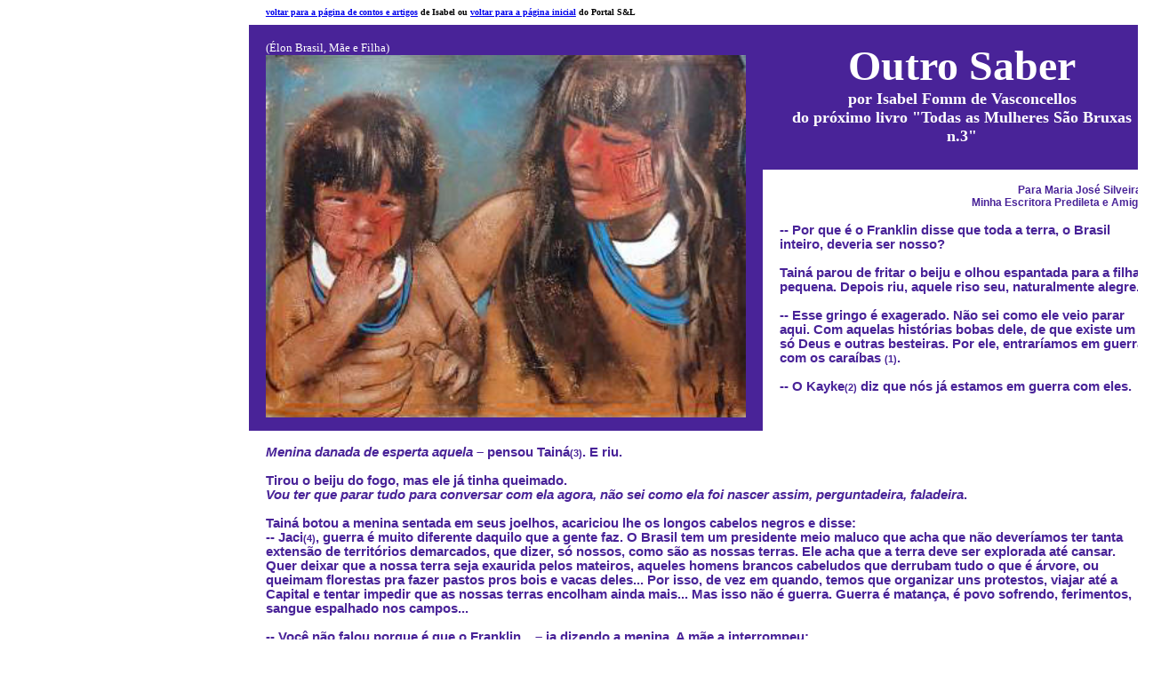

--- FILE ---
content_type: text/html
request_url: http://isabelvasconcellos.com.br/A-TX-20210917-OutroSaber.htm
body_size: 27312
content:
<html>

<head>
<meta http-equiv="Content-Language" content="pt-br">
<meta http-equiv="Content-Type" content="text/html; charset=windows-1252">
<title>Outro Saber, por Isabel Fomm de Vasconcellos</title>
<style>
<!--
 p.MsoNormal
	{mso-style-parent:"";
	margin-top:0cm;
	margin-right:0cm;
	margin-bottom:8.0pt;
	margin-left:0cm;
	line-height:107%;
	font-size:11.0pt;
	font-family:"Verdana",sans-serif;
	}
-->
</style>
</head>

<body leftmargin="280">

<table border="0" cellpadding="0" cellspacing="0" width="1026" height="477">
	<!-- MSTableType="nolayout" -->
	<tr>
		<td valign="top" colspan="2" height="20">
		<!-- MSCellType="ContentHead" -->
		<p style="margin: 0 0.5cm"><b><font face="Verdana" size="1">
		<a href="A-TX-0-Isabel.htm">voltar para a página de contos e artigos</a> 
		de Isabel ou <a href="default.htm">voltar para a página inicial</a> do 
		Portal S&amp;L</font></b></td>
	</tr>
	<tr>
		<td valign="top" rowspan="2" width="408" bgcolor="#492398">
		<!-- MSCellType="NavBody" -->
		&nbsp;<p style="margin: 0 0.5cm">
		<font face="Verdana" size="2" color="#FFFFFF">(Élon Brasil, Mãe e Filha)</font></p>
		<p style="margin: 0 0.5cm">
		<img border="0" src="Elon%20Brasil,%20Mae%20e%20Filha.jpg" width="540" height="408"></td>
		<td valign="top" height="163" bgcolor="#492398">
		<!-- MSCellType="ContentHead2" -->
		&nbsp;<p style="margin: 0 0.5cm" align="center"><font color="#FFFFFF">
		<b><font face="Verdana" size="7">Outro Saber</font><font face="Verdana" size="4">
		</font></b></font></p>
		<p style="margin: 0 0.5cm" align="center"><b>
		<font face="Verdana" size="4" color="#FFFFFF">por Isabel Fomm de 
		Vasconcellos</font></b></p>
		<p style="margin: 0 0.5cm" align="center"><b>
		<font face="Verdana" size="4" color="#FFFFFF">do próximo livro &quot;Todas as 
		Mulheres São Bruxas n.3&quot;</font></b></p>
		<p style="margin: 0 0.5cm" align="center">&nbsp;</td>
	</tr>
	<tr>
		<td valign="top" height="294" width="618">
		<!-- MSCellType="ContentBody" -->
		<p class="MsoNormal" style="line-height: normal; margin: 0 0.5cm" align="left">&nbsp;</p>
		<p class="MsoNormal" align="right" style="line-height: normal; margin: 0 0.5cm">
		<b><span style="font-size: 9.0pt; color: #492398">Para Maria José 
		Silveira,</span></b></p>
		<p class="MsoNormal" align="right" style="line-height: normal; margin: 0 0.5cm">
		<b><span style="font-size: 9.0pt; color: #492398">Minha Escritora 
		Predileta e Amiga</span></b></p>
		<p class="MsoNormal" style="line-height: normal; margin: 0 0.5cm" align="left">
		<b><span style="color: #492398">&nbsp;</span></b></p>
		<p class="MsoNormal" style="line-height: normal; margin: 0 0.5cm" align="left">
		<b><span style="color: #492398">-- Por que é o Franklin disse que toda a 
		terra, o Brasil inteiro, deveria ser nosso?</span></b></p>
		<p class="MsoNormal" style="line-height: normal; margin: 0 0.5cm" align="left">
		<b><span style="color: #492398">&nbsp;</span></b></p>
		<p class="MsoNormal" style="line-height: normal; margin: 0 0.5cm" align="left">
		<b><span style="color: #492398">Tainá parou de fritar o beiju e olhou 
		espantada para a filha pequena. Depois riu, aquele riso seu, 
		naturalmente alegre.</span></b></p>
		<p class="MsoNormal" style="line-height: normal; margin: 0 0.5cm" align="left">
		<b><span style="color: #492398">&nbsp;</span></b></p>
		<p class="MsoNormal" style="line-height: normal; margin: 0 0.5cm" align="left">
		<b><span style="color: #492398">-- Esse gringo é exagerado. Não sei como 
		ele veio parar aqui. Com aquelas histórias bobas dele, de que existe um 
		só Deus e outras besteiras. Por ele, entraríamos em guerra com os 
		caraíbas </span><span style="font-size: 8.0pt; color: #492398">(1)</span><span style="color: #492398">.</span></b></p>
		<p class="MsoNormal" style="line-height: normal; margin: 0 0.5cm" align="left">
		<b><span style="color: #492398">&nbsp;</span></b></p>
		<p class="MsoNormal" style="line-height: normal; margin: 0 0.5cm" align="left">
		<b><span style="color: #492398">-- O Kayke</span><span style="font-size: 8.0pt; color: #492398">(2)</span><span style="color: #492398"> 
		diz que nós já estamos em guerra com eles.</span></b></td>
	</tr>
</table>
<table border="0" cellpadding="0" cellspacing="0" width="1025" height="300">
	<!-- MSTableType="nolayout" -->
	<tr>
		<td valign="top" height="300" width="1025">
		<!-- MSCellType="ContentBody" -->
		<p class="MsoNormal" style="line-height: normal; margin: 0 0.5cm" align="left">&nbsp;</p>
		<p class="MsoNormal" style="line-height: normal; margin: 0 0.5cm" align="left">
		<b><i><span style="color: #492398">Menina danada de esperta aquela</span></i><span style="color: #492398"> 
		– pensou Tainá</span><span style="font-size: 8.0pt; color: #492398">(3)</span><span style="color: #492398">. 
		E riu.</span></b></p>
		<p class="MsoNormal" style="line-height: normal; margin: 0 0.5cm" align="left">
		<b><span style="color: #492398">&nbsp;</span></b></p>
		<p class="MsoNormal" style="line-height: normal; margin: 0 0.5cm" align="left">
		<b><span style="color: #492398">Tirou o beiju do fogo, mas ele já tinha 
		queimado.</span></b></p>
		<p class="MsoNormal" style="line-height: normal; margin: 0 0.5cm" align="left">
		<b><i><span style="color: #492398">Vou ter que parar tudo para conversar 
		com ela agora, não sei como ela foi nascer assim, perguntadeira, 
		faladeira</span></i><span style="color: #492398">.</span></b></p>
		<p class="MsoNormal" style="line-height: normal; margin: 0 0.5cm" align="left">
		<b><span style="color: #492398">&nbsp;</span></b></p>
		<p class="MsoNormal" style="line-height: normal; margin: 0 0.5cm" align="left">
		<b><span style="color: #492398">Tainá botou a menina sentada em seus 
		joelhos, acariciou lhe os longos cabelos negros e disse:</span></b></p>
		<p class="MsoNormal" style="line-height: normal; margin: 0 0.5cm" align="left">
		<b><span style="color: #492398">-- Jaci</span><span style="font-size: 8.0pt; color: #492398">(4)</span><span style="color: #492398">, 
		guerra é muito diferente daquilo que a gente faz. O Brasil tem um 
		presidente meio maluco que acha que não deveríamos ter tanta extensão de 
		territórios demarcados, que dizer, só nossos, como são as nossas terras. 
		Ele acha que a terra deve ser explorada até cansar. Quer deixar que a 
		nossa terra seja exaurida pelos mateiros, aqueles homens brancos 
		cabeludos que derrubam tudo o que é árvore, ou queimam florestas pra 
		fazer pastos pros bois e vacas deles... Por isso, de vez em quando, 
		temos que organizar uns protestos, viajar até a Capital e tentar impedir 
		que as nossas terras encolham ainda mais... Mas isso não é guerra. 
		Guerra é matança, é povo sofrendo, ferimentos, sangue espalhado nos 
		campos...</span></b></p>
		<p class="MsoNormal" style="line-height: normal; margin: 0 0.5cm" align="left">
		<b><span style="color: #492398">&nbsp;</span></b></p>
		<p class="MsoNormal" style="line-height: normal; margin: 0 0.5cm" align="left">
		<b><span style="color: #492398">-- Você não falou porque é que o 
		Franklin... – ia dizendo a menina. A mãe a interrompeu:</span></b></p>
		<p class="MsoNormal" style="line-height: normal; margin: 0 0.5cm" align="left">
		<b><span style="color: #492398">&nbsp;</span></b></p>
		<p class="MsoNormal" style="line-height: normal; margin: 0 0.5cm" align="left">
		<b><span style="color: #492398">-- Esse gringo doido acha que o Brasil 
		inteirinho deveria ser só nosso, dos nossos muitos povos, de todas as 
		tribos que estavam aqui quando chegaram os Preós</span><span style="font-size: 8.0pt; color: #492398">(5)</span><span style="color: #492398"> 
		e até os Mair</span><span style="font-size: 8.0pt; color: #492398">(6)</span><span style="color: #492398">... 
		Porque nós é que nascemos aqui e não eles. Estávamos aqui muito antes 
		deles chegarem.</span></b></p>
		<p class="MsoNormal" style="line-height: normal; margin: 0 0.5cm" align="left">
		<b><span style="color: #492398">&nbsp;</span></b></p>
		<p class="MsoNormal" style="line-height: normal; margin: 0 0.5cm" align="left">
		<b><span style="color: #492398">-- Isso faz tempo... O Kayke disse que 
		eles destruíram quase todo o nosso povo.</span></b></p>
		<p class="MsoNormal" style="line-height: normal; margin: 0 0.5cm" align="left">
		<b><span style="color: #492398">&nbsp;</span></b></p>
		<p class="MsoNormal" style="line-height: normal; margin: 0 0.5cm" align="left">
		<b><span style="color: #492398">-- Faz tempo, sim – disse Tainá. Nós 
		mesmos, a nossa nação indígena, fomos milhares e hoje somos não mais que 
		três centenas. Foram mais de 500 anos, eles nos empurrando. Eles vieram 
		lá do outro lado do mar (um dia vou te levar a São Luiz pra você 
		conhecer o mar).</span></b></p>
		<p class="MsoNormal" style="line-height: normal; margin: 0 0.5cm" align="left">
		<b><span style="color: #492398">&nbsp;</span></b></p>
		<p class="MsoNormal" style="line-height: normal; margin: 0 0.5cm" align="left">
		<b><span style="color: #492398">-- Eu já vi, no filme.</span></b></p>
		<p class="MsoNormal" style="line-height: normal; margin: 0 0.5cm" align="left">
		<b><span style="color: #492398">&nbsp;</span></b></p>
		<p class="MsoNormal" style="line-height: normal; margin: 0 0.5cm" align="left">
		<b><span style="color: #492398">-- Mas de pertinho é outra coisa.</span></b></p>
		<p class="MsoNormal" style="line-height: normal; margin: 0 0.5cm" align="left">
		<b><span style="color: #492398">&nbsp;</span></b></p>
		<p class="MsoNormal" style="line-height: normal; margin: 0 0.5cm" align="left">
		<b><span style="color: #492398">-- O Mar tem outro lado? Como o nosso 
		rio?</span></b></p>
		<p class="MsoNormal" style="line-height: normal; margin: 0 0.5cm" align="left">
		<b><span style="color: #492398">&nbsp;</span></b></p>
		<p class="MsoNormal" style="line-height: normal; margin: 0 0.5cm" align="left">
		<b><span style="color: #492398">Tainá teve que rir.</span></b></p>
		<p class="MsoNormal" style="line-height: normal; margin: 0 0.5cm" align="left">
		<b><span style="color: #492398">-- Mas o mar é enorme, muito maior do 
		que qualquer rio, você não vê o outro lado e precisa viajar muito tempo, 
		de navio, um barco grande, pra chegar lá do outro lado.</span></b></p>
		<p class="MsoNormal" style="line-height: normal; margin: 0 0.5cm" align="left">
		<b><span style="color: #492398">&nbsp;</span></b></p>
		<p class="MsoNormal" style="line-height: normal; margin: 0 0.5cm" align="left">
		<b><span style="color: #492398">-- 500 anos é muita coisa.</span></b></p>
		<p class="MsoNormal" style="line-height: normal; margin: 0 0.5cm" align="left">
		<b><span style="color: #492398">&nbsp;</span></b></p>
		<p class="MsoNormal" style="line-height: normal; margin: 0 0.5cm" align="left">
		<b><span style="color: #492398">-- Então... todos os povos do outro lado 
		do mar, os que vieram para o Brasil em busca das nossas riquezas 
		naturais e que foram ficando por aqui, se apoderando das terras e de 
		tudo o que elas lhes podiam dar. No começo tratavam bem a gente, você 
		sabe, nós, os indígenas. Mas não demorou muito para que quisessem nos 
		transformar em escravos, quisessem que nós fossemos trabalhar para eles 
		e extrair da terra aquelas riquezas que eles tanto cobiçavam...</span></b></p>
		<p class="MsoNormal" style="line-height: normal; margin: 0 0.5cm" align="left">
		<b><span style="color: #492398">&nbsp;</span></b></p>
		<p class="MsoNormal" style="line-height: normal; margin: 0 0.5cm" align="left">
		<b><span style="color: #492398">-- O que é trabalhar?</span></b></p>
		<p class="MsoNormal" style="line-height: normal; margin: 0 0.5cm" align="left">
		<b><span style="color: #492398">&nbsp;</span></b></p>
		<p class="MsoNormal" style="line-height: normal; margin: 0 0.5cm" align="left">
		<b><span style="color: #492398">-- Pros caraíbas trabalhar é uma coisa 
		muito diferente do que é para nós. Eu não estava fazendo beiju quando 
		você começou essa conversa?</span></b></p>
		<p class="MsoNormal" style="line-height: normal; margin: 0 0.5cm" align="left">
		<b><span style="color: #492398">&nbsp;</span></b></p>
		<p class="MsoNormal" style="line-height: normal; margin: 0 0.5cm" align="left">
		<b><span style="color: #492398">-- Estava.</span></b></p>
		<p class="MsoNormal" style="line-height: normal; margin: 0 0.5cm" align="left">
		<b><span style="color: #492398">&nbsp;</span></b></p>
		<p class="MsoNormal" style="line-height: normal; margin: 0 0.5cm" align="left">
		<b><span style="color: #492398">-- Pois é. Estava trabalhando. Uma hora 
		faço beiju, outra hora faço um cesto, dou meu peito pros seus 
		irmãozinhos menores, isso tudo que eu faço – e muito mais – você poderia 
		chamar de trabalho. Mas, para os caraíbas, trabalhar é fazer sempre uma 
		coisa só. Por exemplo: em vez de fazer alguns beijus pra gente comer, 
		eles inventam um jeito de fazer milhares de beijus, num lugar só, e as 
		pessoas ficam lá, naquele lugar, o dia inteiro, só fazendo beijus e mais 
		beijus... e assim é com o resto das muitas coisas que eles fazem...</span></b></p>
		<p class="MsoNormal" style="line-height: normal; margin: 0 0.5cm" align="left">
		<b><span style="color: #492398">&nbsp;</span></b></p>
		<p class="MsoNormal" style="line-height: normal; margin: 0 0.5cm" align="left">
		<b><span style="color: #492398">-- Nossa, deve ser muito chato!</span></b></p>
		<p class="MsoNormal" style="line-height: normal; margin: 0 0.5cm" align="left">
		<b><span style="color: #492398">&nbsp;</span></b></p>
		<p class="MsoNormal" style="line-height: normal; margin: 0 0.5cm" align="left">
		<b><span style="color: #492398">-- Eles queriam que os nossos povos 
		fossem plantar mandioca o dia inteiro, sem parar. Ou derrubar árvores 
		sem parar. Ou trabalhar em cavernas extraindo ouro e prata ou pedras 
		preciosas, o dia inteiro.</span></b></p>
		<p class="MsoNormal" style="line-height: normal; margin: 0 0.5cm" align="left">
		<b><span style="color: #492398">&nbsp;</span></b></p>
		<p class="MsoNormal" style="line-height: normal; margin: 0 0.5cm" align="left">
		<b><span style="color: #492398">-- Kayke me ensinou que todas as pedras 
		são preciosas.</span></b></p>
		<p class="MsoNormal" style="line-height: normal; margin: 0 0.5cm" align="left">
		<b><span style="color: #492398">&nbsp;</span></b></p>
		<p class="MsoNormal" style="line-height: normal; margin: 0 0.5cm" align="left">
		<b><span style="color: #492398">-- É. Mas pros caraíbas não são. Apenas 
		algumas, que estão escondidas debaixo da terra há muitos e muitos anos e 
		que, para eles, rendem muito, valem muito. Os nossos povos tiveram que 
		lutar mesmo, se embrenhar cada vez mais para longe do mar, pra dentro do 
		país, se esconder, pra escapar deles. Muitos eles mataram sem piedade. 
		Principalmente depois que trouxeram os negros de África para serem seus 
		escravos. Viram que o nosso povo nunca seria capaz de ficar o dia 
		inteiro fazendo uma coisa só e desistiram de nós. Mas continuaram, por 
		todo esse tempo, a nos expulsar das nossas aldeias, das nossas ocas, a 
		queimar tudo e nos espantar para longe. </span></b></p>
		<p class="MsoNormal" style="line-height: normal; margin: 0 0.5cm" align="left">
		<b><span style="color: #492398">&nbsp;</span></b></p>
		<p class="MsoNormal" style="line-height: normal; margin: 0 0.5cm" align="left">
		<b><span style="color: #492398">-- Essa história de negro de África eu 
		também aprendi na escola.</span></b></p>
		<p class="MsoNormal" style="line-height: normal; margin: 0 0.5cm" align="left">
		<b><span style="color: #492398">&nbsp;</span></b></p>
		<p class="MsoNormal" style="line-height: normal; margin: 0 0.5cm" align="left">
		<b><span style="color: #492398">-- Eles nos mataram de várias formas, 
		Jaci, ao longo de todos esses anos. De tiro, faca, fogo. Mas acabaram 
		com aldeias inteiras porque, lá do outro lado do mar, existiam doenças 
		que nenhum dos nossos povos estava preparado para ter. Tribos inteiras 
		morreram de sarampo, varíola, doenças que, pra eles, logo passavam mas, 
		pra nós, eram morte certa. E eles trouxeram essas doenças pros nossos 
		povos.</span></b></p>
		<p class="MsoNormal" style="line-height: normal; margin: 0 0.5cm" align="left">
		<b><span style="color: #492398">&nbsp;</span></b></p>
		<p class="MsoNormal" style="line-height: normal; margin: 0 0.5cm" align="left">
		<b><span style="color: #492398">-- Como você sabe tudo isso, mãe?</span></b></p>
		<p class="MsoNormal" style="line-height: normal; margin: 0 0.5cm" align="left">
		<b><span style="color: #492398">&nbsp;</span></b></p>
		<p class="MsoNormal" style="line-height: normal; margin: 0 0.5cm" align="left">
		<b><span style="color: #492398">-- Sua avó me contou. Ela também me 
		ensinou um pouco dos mistérios das ervas, que ela dominava, dizia ter 
		aprendido com a Lua, a Lua falava com ela. Foi aprendendo com a Terra, 
		com a floresta. </span></b></p>
		<p class="MsoNormal" style="line-height: normal; margin: 0 0.5cm" align="left">
		<b><span style="color: #492398">&nbsp;</span></b></p>
		<p class="MsoNormal" style="line-height: normal; margin: 0 0.5cm" align="left">
		<b><span style="color: #492398">-- Ela era um pajé?</span></b></p>
		<p class="MsoNormal" style="line-height: normal; margin: 0 0.5cm" align="left">
		<b><span style="color: #492398">&nbsp;</span></b></p>
		<p class="MsoNormal" style="line-height: normal; margin: 0 0.5cm" align="left">
		<b><span style="color: #492398">Tainá riu de novo.</span></b></p>
		<p class="MsoNormal" style="line-height: normal; margin: 0 0.5cm" align="left">
		<b><span style="color: #492398">-- Era como se fosse. Os homens da tribo 
		temiam ela, os seus poderes. Mas também sabiam que ela era útil. Quando 
		se feriam, em luta ou na caça, ela podia aliviar o sofrimento deles, com 
		suas ervas e seus feitiços. Tentou até me ensinar, mas a lua e as 
		estrelas não reservaram para mim essa benção que era só dela.</span></b></p>
		<p class="MsoNormal" style="line-height: normal; margin: 0 0.5cm" align="left">
		<b><span style="color: #492398">&nbsp;</span></b></p>
		<p class="MsoNormal" style="line-height: normal; margin: 0 0.5cm" align="left">
		<b><span style="color: #492398">-- E, depois que ela morreu, ninguém 
		mais sabe nada disso?</span></b></p>
		<p class="MsoNormal" style="line-height: normal; margin: 0 0.5cm" align="left">
		<b><span style="color: #492398">&nbsp;</span></b></p>
		<p class="MsoNormal" style="line-height: normal; margin: 0 0.5cm" align="left">
		<b><span style="color: #492398">-- Ah... aqui na nossa aldeia, não. Mas 
		em outras tribos, por aí, devem existir mulheres sábias como ela, 
		nascidas sob as benesses da Lua. No entanto, minha menina, apesar de 
		alguns caraíbas entenderem que nós, indígenas, deveríamos manter as 
		nossas crenças e saberes, e por isso lutaram para demarcar nossos 
		territórios e arrumar um jeito de nos proteger, a maioria nos vê, até 
		hoje, como inimigos. Muitos acham que somos uma espécie de animais 
		trancados em nossas reservas, como aquelas em que eles guardam várias 
		espécies de bichos, presos em jaulas ou em espaços reservados, numa 
		coisa que chamam de “jardim zoológico”. Eles não entendem que somos 
		muito diferentes deles e que somos também diferentes entre nós, nas 
		nossas várias nações indígenas. Pra eles é “tudo índio”, não percebem 
		que somos diferentes também entre nós,&nbsp; nos veem como primitivos, 
		atrasados, não entendem os nossos ritos, não sabem o que significam as 
		pinturas em nossos corpos, não sabem nada da Grande Ligação que existe 
		entre nós e a Terra. Para eles, a Terra é apenas algo a ser explorado, 
		alguma coisa que fornece a eles o que eles pensam ser riqueza, progresso 
		e outras bobagens. Não entendem que, sem a Terra, nós nem poderíamos 
		existir. E, se Kayke acredita que precisamos lutar para que nossas 
		terras demarcadas não acabem sendo invadidas por eles, arrasadas mesmo 
		por eles, Kayke sabe também que eles mesmos, em todos os lugares do 
		nosso Planeta, estão matando a Terra, sujando a sua própria casa, 
		destruindo florestas, devastando os rios, enchendo-os de lixo e 
		porcarias, envenenado o ar que respiramos para apenas ter máquinas e 
		mais máquinas...</span></b></p>
		<p class="MsoNormal" style="line-height: normal; margin: 0 0.5cm" align="left">
		<b><span style="color: #492398">&nbsp;</span></b></p>
		<p class="MsoNormal" style="line-height: normal; margin: 0 0.5cm" align="left">
		<b><span style="color: #492398">-- Sei. O tal do Aquecimento Global.</span></b></p>
		<p class="MsoNormal" style="line-height: normal; margin: 0 0.5cm" align="left">
		<b><span style="color: #492398">&nbsp;</span></b></p>
		<p class="MsoNormal" style="line-height: normal; margin: 0 0.5cm" align="left">
		<b><span style="color: #492398">-- Também aprendeu isso aqui na escola 
		da aldeia?</span></b></p>
		<p class="MsoNormal" style="line-height: normal; margin: 0 0.5cm" align="left">
		<b><span style="color: #492398">&nbsp;</span></b></p>
		<p class="MsoNormal" style="line-height: normal; margin: 0 0.5cm" align="left">
		<b><span style="color: #492398">-- Sim. A professora caraíba que vem 
		aqui, às vezes, explica pra gente o que é isso.</span></b></p>
		<p class="MsoNormal" style="line-height: normal; margin: 0 0.5cm" align="left">
		<b><span style="color: #492398">&nbsp;</span></b></p>
		<p class="MsoNormal" style="line-height: normal; margin: 0 0.5cm" align="left">
		<b><span style="color: #492398">A noite se aproximava. Aquela danada 
		daquela filha vivia tomando um tempo enorme com tantas conversas longas. 
		Tainá tinha ainda muito o que fazer, antes que os seus maridos viessem 
		para comer e deitar-se com ela em suas redes. </span></b></p>
		<p class="MsoNormal" style="line-height: normal; margin: 0 0.5cm" align="left">
		<b><span style="color: #492398">&nbsp;</span></b></p>
		<p class="MsoNormal" style="line-height: normal; margin: 0 0.5cm" align="left">
		<b><span style="color: #492398">-- Aonde você vai, Jaci? – perguntou ela 
		ao ver que a filha se afastava.</span></b></p>
		<p class="MsoNormal" style="line-height: normal; margin: 0 0.5cm" align="left">
		<b><span style="color: #492398">&nbsp;</span></b></p>
		<p class="MsoNormal" style="line-height: normal; margin: 0 0.5cm" align="left">
		<b><span style="color: #492398">-- Vou conversar um pouco com a Lua e 
		com as estrelas, que já estão chegando.&nbsp; </span></b></p>
		<p class="MsoNormal" style="line-height: normal; margin: 0 0.5cm" align="left">
		<b><span style="color: #492398">&nbsp;</span></b></p>
		<p class="MsoNormal" style="line-height: normal; margin: 0 0.5cm" align="left">
		<b><span style="color: #492398">-- Não sabia que elas falavam com você.</span></b></p>
		<p class="MsoNormal" style="line-height: normal; margin: 0 0.5cm" align="left">
		<b><span style="color: #492398">&nbsp;</span></b></p>
		<p class="MsoNormal" style="line-height: normal; margin: 0 0.5cm" align="left">
		<b><span style="color: #492398">-- Não falam. Mas agora que a mãe me 
		contou a história da minha avó Awá-guajá </span>
		<span style="font-size: 8.0pt; color: #492398">(7)</span><span style="color: #492398">, 
		elas vão falar comigo e eu vou aprender todos os mistérios do céu com 
		elas e, depois, da Terra mesmo, na floresta. Sei que as árvores e as 
		flores e todos os bichos do mato vão me ensinar, como ensinaram a minha 
		avó.</span></b></p>
		<p class="MsoNormal" style="line-height: normal; margin: 0 0.5cm" align="left">
		<b><span style="color: #492398">&nbsp;</span></b></p>
		<p class="MsoNormal" style="line-height: normal; margin: 0 0.5cm" align="left">
		<b><span style="color: #492398">-- E como você sabe disso? – perguntou 
		Tainá, rindo de novo.</span></b></p>
		<p class="MsoNormal" style="line-height: normal; margin: 0 0.5cm" align="left">
		<b><span style="color: #492398">&nbsp;</span></b></p>
		<p class="MsoNormal" style="line-height: normal; margin: 0 0.5cm" align="left">
		<b><span style="color: #492398">-- Ah, porque sei e pronto! Resolvi ser 
		feiticeira e já sei como fazer. Depois disso, serei guerreira, pronta 
		pra lutar contra os caraíbas, antes que eles destruam a minha Terra!</span></b></p>
		<p class="MsoNormal" style="line-height: normal; margin: 0 0.5cm" align="left">
		<b><span style="color: #492398">&nbsp;</span></b></p>
		<p class="MsoNormal" style="line-height: normal; margin: 0 0.5cm" align="left">
		<b><span style="color: #492398">Tainá não riu.</span></b></p>
		<p class="MsoNormal" style="line-height: normal; margin: 0 0.5cm" align="left">
		<b><span style="color: #492398">&nbsp;</span></b></p>
		<p class="MsoNormal" style="line-height: normal; margin: 0 0.5cm" align="left">
		<b><span style="font-size: 9.0pt; color: #492398">Significados:</span></b></p>
		<p class="MsoNormal" style="line-height: normal; margin: 0 0.5cm" align="left">
		<b><span style="font-size: 9.0pt; color: #492398">(1) caraíbas – homens 
		brancos, europeus</span></b></p>
		<p class="MsoNormal" style="line-height: normal; margin: 0 0.5cm" align="left">
		<b><span style="font-size: 9.0pt; color: #492398">(2) Kayke – ave 
		aquática, aquele que desliza sobre as águas</span></b></p>
		<p class="MsoNormal" style="line-height: normal; margin: 0 0.5cm" align="left">
		<b><span style="font-size: 9.0pt; color: #492398">(3) Tainá – astros 
		celestes ou estrela da manhã</span></b></p>
		<p class="MsoNormal" style="line-height: normal; margin: 0 0.5cm" align="left">
		<b><span style="font-size: 9.0pt; color: #492398">(4) Jaci – a Lua</span></b></p>
		<p class="MsoNormal" style="line-height: normal; margin: 0 0.5cm" align="left">
		<b><span style="font-size: 9.0pt; color: #492398">(5) Preós – 
		portugueses</span></b></p>
		<p class="MsoNormal" style="line-height: normal; margin: 0 0.5cm" align="left">
		<b><span style="font-size: 9.0pt; color: #492398">(6) Mair – franceses</span></b></p>
		<p class="MsoNormal" style="line-height: normal; margin: 0 0.5cm" align="left">
		<b><span style="font-size: 9.0pt; color: #492398">(7) Awá-guajás – 
		indígenas do Noroeste do Maranhão </span></b></p>
		<p class="MsoNormal" style="line-height: normal; margin: 0 0.5cm" align="left">
		<b><span style="font-size: 9.0pt; color: #492398">&nbsp;&nbsp;&nbsp;&nbsp;&nbsp; (Em 2012, apenas 
		356 indivíduos)</span></b></p>
		<p class="MsoNormal" style="line-height: normal; margin: 0 0.5cm" align="left">
		<b><span style="font-size: 9.0pt; color: #492398">&nbsp;</span></b></p>
		<p class="MsoNormal" style="line-height: normal; margin: 0 0.5cm" align="left">
		<b><span style="font-size: 9.0pt; color: #492398">OBS: As personagens 
		desse conto certamente estariam conversando em Guajá, sua língua 
		original. Mas como a escritora não fala Guajá, a história saiu em 
		português mesmo.</span></b></p>
&nbsp;</td>
	</tr>
</table>

</body>

</html>
